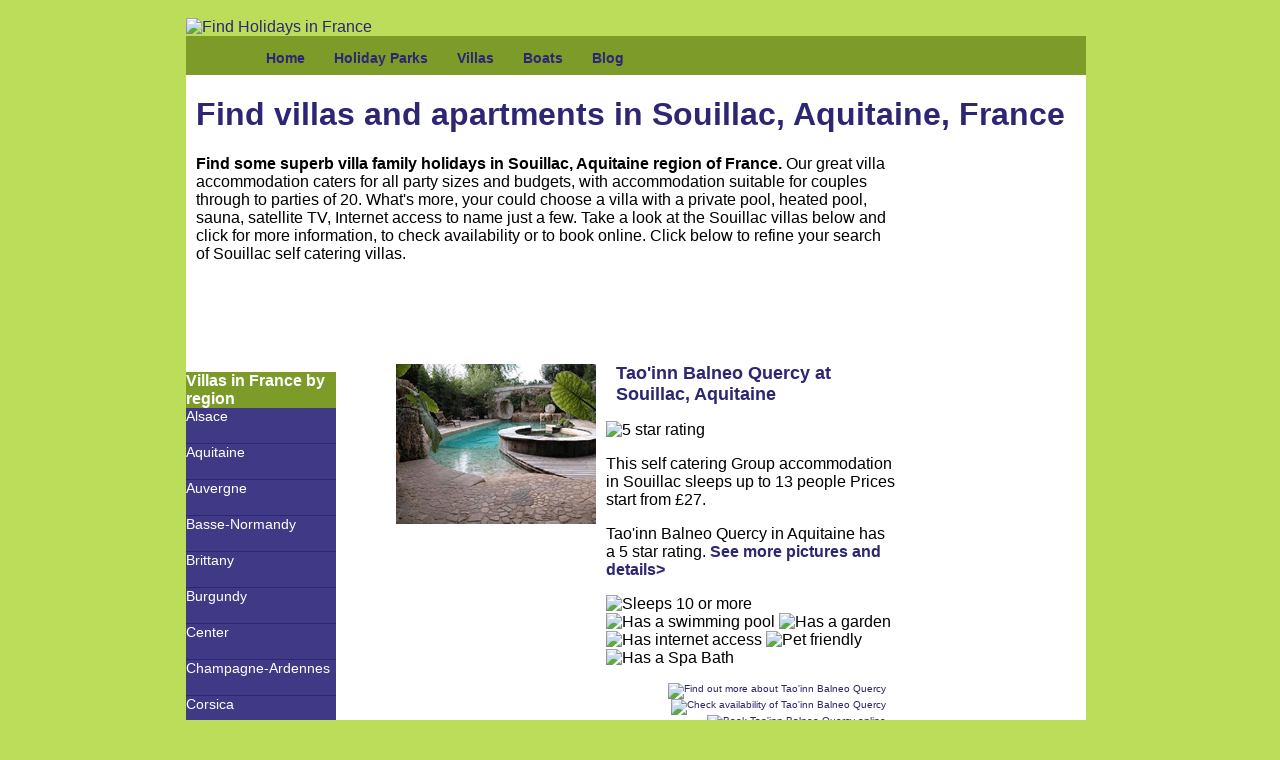

--- FILE ---
content_type: text/html; charset=UTF-8
request_url: http://www.find-holidays-france.co.uk/villas/town/Souillac.html
body_size: 19488
content:
<!DOCTYPE html PUBLIC "-//W3C//DTD XHTML 1.0 Transitional//EN" "http://www.w3.org/TR/xhtml1/DTD/xhtml1-transitional.dtd">
<html xmlns="http://www.w3.org/1999/xhtml">
<head>
<meta http-equiv="Content-Type" content="text/html; charset=utf-8" />
<title>Find villas and apartments in Souillac |  | Aquitaine | France | Villas | Apartments | Self catering |</title>
<link href="http://www.find-holidays-france.co.uk/stylesheet1.css" rel="stylesheet" type="text/css" />

<meta name="robots" content="index,follow,all" />
<META NAME="rating" CONTENT="General" />
<META name="revisit-after" content="5 days" />
<META NAME="distribution" CONTENT="global" />
<meta name="keywords" content="Souillac, , Aquitaine, France, Souillac villas, Souillac self catering, villas in Souillac, self catering in Souillac, holiday villas in Souillac, self catering holidays in Souillac, rent, rent villas in Souillac, rent self catering in Souillac, villa, villas, holiday, holiday villa, holiday villas, self catering" />
<meta name="description" content="Find villa holidays in Souillac, , Aquitaine, France.  Self catering holidays in villas." />
</head>

<body>
<table width="100%" border="0" cellspacing="0" cellpadding="0">
  <tr>
    <td><table width="900" border="0" align="center" cellpadding="0" cellspacing="0">
      <tr>
        <td>&nbsp;</td>
      </tr>
      <tr>
        <td valign="top"><a href="http://www.find-holidays-france.co.uk"><img src="http://www.find-holidays-france.co.uk/images/logo1.gif" alt="Find Holidays in France" width="900" height="150" border="0" /></a></td>
      </tr>
      <tr>
        <td bgcolor="#7C9B29"><div id="menu">
          <ul><!-- #BeginLibraryItem "/Library/menu.lbi" -->
<ul>
            <li><a href="http://www.find-holidays-france.co.uk">Home</a></li>
            <li><a href="http://www.find-holidays-france.co.uk/holiday-parks.html">Holiday Parks</a></li>
            <li><a href="http://www.find-holidays-france.co.uk/search/villas-apartments.html">Villas</a></li>
            <li><a href="http://www.find-holidays-france.co.uk/search/boat-holidays.html">Boats</a></li>
            <li><a href="http://www.find-holidays-france.co.uk/blog/">Blog</a></li>
</ul>
        <!-- #EndLibraryItem --></ul>
        </div>
              <table width="900" border="0" cellpadding="0" cellspacing="0" id="content">
                <tr>
                  <td valign="top"><h1>Find villas and apartments in Souillac, Aquitaine, France</h1>
                    <p class="content"><strong>Find some superb villa family holidays in Souillac,   Aquitaine region  of France.</strong> Our great villa accommodation caters for all party sizes and budgets, with accommodation suitable for couples through to parties of 20. What's more, your could choose a villa with a private pool, heated pool, sauna, satellite TV, Internet access to name just a few. Take a look at the Souillac villas below and click for more information, to check availability or to book online. Click below to refine your search of Souillac  self catering villas.<br />
                    <br />
                    </p></td>
                </tr>
                <tr>
              <td><table width="900" border="0" cellpadding="0" cellspacing="0" id="body">
                      <tr>
                        <td width="150" valign="top"><table width="150" border="0" cellspacing="0" cellpadding="0">
                          <tr>
                            <td></td>
                          </tr>
                          <tr>
                            <td><img src="http://www.find-holidays-france.co.uk/images/space-large.gif" width="2" height="75" /></td>
                          </tr>
                          <tr>
                            <td class="menuheader">Villas in France by region</td>
                          </tr>
                          <tr>
                            <td>
                            <div class="sidebar">
                            <ul>
							                                <li><a href="http://www.find-holidays-france.co.uk/villas/region/Alsace.html">Alsace</a>
                                                                  <li><a href="http://www.find-holidays-france.co.uk/villas/region/Aquitaine.html">Aquitaine</a>
                                                                  <li><a href="http://www.find-holidays-france.co.uk/villas/region/Auvergne.html">Auvergne</a>
                                                                  <li><a href="http://www.find-holidays-france.co.uk/villas/region/Basse-Normandy.html">Basse-Normandy</a>
                                                                  <li><a href="http://www.find-holidays-france.co.uk/villas/region/Brittany.html">Brittany</a>
                                                                  <li><a href="http://www.find-holidays-france.co.uk/villas/region/Burgundy.html">Burgundy</a>
                                                                  <li><a href="http://www.find-holidays-france.co.uk/villas/region/Center.html">Center</a>
                                                                  <li><a href="http://www.find-holidays-france.co.uk/villas/region/Champagne-Ardennes.html">Champagne-Ardennes</a>
                                                                  <li><a href="http://www.find-holidays-france.co.uk/villas/region/Corsica.html">Corsica</a>
                                                                  <li><a href="http://www.find-holidays-france.co.uk/villas/region/Franche-Comte.html">Franche-Comte</a>
                                                                  <li><a href="http://www.find-holidays-france.co.uk/villas/region/Languedoc-Roussillon.html">Languedoc-Roussillon</a>
                                                                  <li><a href="http://www.find-holidays-france.co.uk/villas/region/Limousin.html">Limousin</a>
                                                                  <li><a href="http://www.find-holidays-france.co.uk/villas/region/Midi-Pyrenees.html">Midi-Pyrenees</a>
                                                                  <li><a href="http://www.find-holidays-france.co.uk/villas/region/Nord-Pas-de-Calais.html">Nord-Pas-de-Calais</a>
                                                                  <li><a href="http://www.find-holidays-france.co.uk/villas/region/Pay-de-la-Loire.html">Pay-de-la-Loire</a>
                                                                  <li><a href="http://www.find-holidays-france.co.uk/villas/region/Poitou-Charentes.html">Poitou-Charentes</a>
                                                                  <li><a href="http://www.find-holidays-france.co.uk/villas/region/Provence-Alpes-Cote-d-Azur.html">Provence-Alpes-Cote d'Azur</a>
                                                                  <li><a href="http://www.find-holidays-france.co.uk/villas/region/Rhone-Alps.html">Rhone-Alps</a>
                                                                  <li><a href="http://www.find-holidays-france.co.uk/villas/region/Upper-Normandy.html">Upper Normandy</a>
                                  </li>
                             </ul>
                             </div>   </td>
                          </tr>
                        </table>                                                 
                          </td>
                        <td width="706" valign="top"><br />
                          <table width="500" border="0" align="center" cellpadding="0" cellspacing="0">
                          <tr>
                            <td class="paging">&nbsp;
                                                                                                                        </td>
                          </tr>
                          <tr>
                            <td class="listingline">                              <table width="500" border="0" align="center" cellpadding="0" cellspacing="0">
                                  <tr>
                                    <td colspan="2">&nbsp;</td>
                                  </tr>
                                  <tr>
                                    <td width="42%" valign="top"><p><a href="http://www.find-holidays-france.co.uk/villas2/Tao-inn-Balneo-Quercy-Souillac-Aquitaine-France-bn48910.html"><img src="http://www.find-holidays-france.co.uk/images-villas2/Bungalow/bn48910.gif" alt=" in , " name="pic" width="200" border="0" align="baseline" id="pic2" /></a><a href="http://www.find-holidays-france.co.uk/villas/.html"></a><a href="http://www.find-family-holidays.co.uk/villas/accommodation/.html"></a></p>
                                        <p align="center">&nbsp;</p></td>
                                    <td width="58%" valign="top"><h2><a href="http://www.find-holidays-france.co.uk/villas2/Tao-inn-Balneo-Quercy-Souillac-Aquitaine-France-bn48910.html">Tao'inn Balneo Quercy</a> at <a href="http://www.find-holidays-france.co.uk/villas/town/Souillac.html">Souillac</a>, <a href="http://www.find-holidays-france.co.uk/villas/region/Aquitaine.html">Aquitaine</a><a href="http://www.france-self-catering.com/selfcatering/.html"></a></h2>
                                        <p>
                                          <img src=http://www.find-holidays-france.co.uk/images/stars/5star.gif alt='5 star rating' title='5 star rating' height='30'>                                                                                                                                                                                                                </p>
                                      <p>
                                          This self catering Group accommodation in Souillac                                           sleeps up to 13 people                                                                                     Prices start from £27.                                         </p>
                                      <p>
                                          Tao'inn Balneo Quercy in Aquitaine has a 5 star rating.                                        <a href="http://www.find-holidays-france.co.uk/villas2/Tao-inn-Balneo-Quercy-Souillac-Aquitaine-France-bn48910.html"><strong>See more  pictures and details&gt;</strong></a></p>
                                      <p>
                                                                                                                                                                                                                  <img src=http://www.find-holidays-france.co.uk/images/icons/sleeps-10.gif alt='Sleeps 10 or more' title='Sleeps 10 or more' height='30'>                                          <img src=http://www.find-holidays-france.co.uk/images/icons/pool.gif alt='Has a swimming pool' title='Has a swimming pool' height='30'>                                          <img src=http://www.find-holidays-france.co.uk/images/icons/garden.gif alt='Has a garden' title='Has a garden' height='30'>                                                                                                                              <img src=http://www.find-holidays-france.co.uk/images/icons/wifi.gif alt='Has internet access' title='Has internet access' height='30'>                                          <img src=http://www.find-holidays-france.co.uk/images/icons/pet.gif alt='Pet friendly' title='Pet friendly' height='30'>                                          <img src=http://www.find-holidays-france.co.uk/images/icons/tub.gif alt='Has a Spa Bath' title='Has a Spa Bath' height='30'>                                                                                                                                                                                                                                                                                                                                                                                                                                                                                                                      </p>
                                      <table width="100%" border="0" cellspacing="0" cellpadding="0">
                                          <tr>
                                            <td><div align="right"><span class="list-accomm"><a href="http://www.find-holidays-france.co.uk/villas2/Tao-inn-Balneo-Quercy-Souillac-Aquitaine-France-bn48910.html"><img src="http://www.find-holidays-france.co.uk/images/button-more.gif" alt="Find out more about Tao'inn Balneo Quercy" width="75" height="25" border="0" /></a><a href="http://www.find-holidays-france.co.uk/villa-availability2.php?name=Tao-inn-Balneo-Quercy-Souillac-Aquitaine-France-bn48910" target="_blank"><img src="http://www.find-holidays-france.co.uk/images/button-availability.gif" alt="Check availability of Tao'inn Balneo Quercy" width="75" height="25" border="0" /></a><a href="http://www.find-holidays-france.co.uk/villa-availability2.php?name=Tao-inn-Balneo-Quercy-Souillac-Aquitaine-France-bn48910" target="_blank"><img src="http://www.find-holidays-france.co.uk/images/button-book.gif" alt="Book Tao'inn Balneo Quercy online" width="75" height="25" border="0" /></a></span></div></td>
                                          </tr>
                                        </table>
                                      <p>&nbsp;</p></td>
                                  </tr>
                                  <tr>
                                    <td colspan="2" class="listingline">&nbsp;</td>
                                  </tr>
                                </table>
                            </td>
                          </tr>
                        </table>
                          <table width="500" border="0" align="center" cellpadding="0" cellspacing="0">
                                <tr>
                                  <td class="paging">&nbsp;
                                                                                                                                                  </td>
                                </tr>
                                <tr>
                                  <td class="listingline">&nbsp;</td>
                                </tr>
                              </table>
                              <p>&nbsp;</p>
                              <p>&nbsp;</p>
                        <p>&nbsp;</p></td>
                        <td width="130" align="center" valign="top"><table width="130" border="0" cellspacing="0" cellpadding="0">
                          <tr>
                            <td><img src="http://www.find-holidays-france.co.uk/images/space-large.gif" width="2" height="75" border="0" /></td>
                          </tr>
                          
                          <tr>
                            <td><script type="text/javascript"><!--
google_ad_client = "pub-0415781542998324";
/* 120x600, created 18/01/10 */
google_ad_slot = "3279766072";
google_ad_width = 120;
google_ad_height = 600;
//-->
  </script>
                            <script type="text/javascript"
src="http://pagead2.googlesyndication.com/pagead/show_ads.js">
    </script>
                            &nbsp;</td>
                          </tr>
                          <tr>
                            <td>&nbsp;</td>
                          </tr>
                        </table>                          </td>
                      </tr>
                      <tr>
                        <td>&nbsp;</td>
                        <td>&nbsp;</td>
                        <td width="130" align="center" valign="top">&nbsp;</td>
                      </tr>
                      <tr>
                        <td colspan="3" class="footercontact"><!-- #BeginLibraryItem "/Library/footer2.lbi" -->| <a href="http://www.beachhutstudio.com/contactus.html">Contact us</a> | <a href="http://www.beachhutstudio.com/terms.html">Terms</a> | <a href="http://www.beachhutstudio.com/privacy.html">Privacy</a> | <a href="http://www.find-holidays-france.co.uk/sitemap.xml">Site map</a> | <!-- #EndLibraryItem --></td>
                      </tr>
                  </table></td>
                </tr>
                <tr>
                  <td class="footer"><br /><!-- #BeginLibraryItem "/Library/footer.lbi" -->
© Beach Hut Studio 2010. <a href="http://www.find-holidays-france.co.uk/">Find Holidays France</a> is part of the <a href="http://www.beachhutstudio.com">Beach Hut Studio</a> network of travel and information websites including: <a href="http://www.thebedandbreakfastguide.co.uk/">The Bed and Breakfast Guide</a>, <a href="http://www.theselfcateringguide.co.uk/">The Self Catering Guide</a>, <a href="http://www.thequalityhotelguide.co.uk/">The Quality Hotel Guide</a>, <a href="http://www.findholidayparks.co.uk/">Find Holiday Parks</a> (in the UK), <a href="http://www.find-romantic-holidays.co.uk">Find Romantic Holidays</a>, <a href="http://www.british-bed-breakfast.co.uk">British Bed Breakfast</a>, <a href="http://www.british-self-catering.co.uk">British Self Catering</a>, <a href="http://www.findcottageholidays.co.uk">Find Cottage Holidays</a>, <a href="http://www.find-holidays-france.co.uk">Find Holidays France</a>, <a href="http://www.findholidayparcs.co.uk/">Find Holiday Parcs</a> (in France and Spain), <a href="http://www.euroholidayguide.com">euro holiday guide</a>, <a href="http://www.find-british-holiday-parks.co.uk">British Holiday Parks</a>, <a href="http://www.footballtravelguide.co.uk">Football Travel Guide</a>, <a href="http://www.south-west-holidays.co.uk">South West Holidays</a>, <a href="http://www.boatholidaysuk.com/">Boat Holidays UK</a>, <a href="http://www.find-holiday-rentals.com">Find Holiday Rentals.com</a>,  <a href="http://www.findholidayparks.co.uk/news/">travel news and blog</a>, <a href="http://www.helpmeshop.org/">price comparison shopping</a>, <a href="http://www.gardenmall.co.uk/">garden shop</a>, <a href="http://www.petholidayguide.co.uk/">Pet Holiday Guide</a>, <a href="http://www.beachdreams.co.uk/">Beach Dreams</a>, <a href="http://www.findcaravansites.co.uk/">Find Caravan sites</a>, <a href="http://www.go-surfing.co.uk/">Go Surfing</a>, <a href="http://www.find-holidays-france.co.uk/">Find Holidays France</a>, <a href="http://www.find-holiday-rentals.com/">Find Holiday Rentals</a>, <a href="http://www.find-family-holidays.co.uk/">Find Family Holidays</a>, <a href="http://www.find-family-holidays.co.uk/blog/">Family holiday blog</a>, <a href="http://www.go-self-catering.co.uk/">Go Self Catering</a>, <a href="http://www.devon-self-catering.com/">Devon Self Catering</a>, <a href="http://www.find-british-holidays.co.uk/">Find British Holidays</a>, <a href="http://www.go-norfolk-broads.com/">Go Norfolk Broads</a>, <a href="http://www.find-lake-district-holidays.co.uk/">Find Lake District Holidays</a>, <a href="http://www.find-self-catering.com/">Find Self Catering</a>, <a href="http://www.findcornwallcottages.co.uk/">Find Cornwall Cottages</a>, <a href="http://www.find-holidays-england.co.uk/">Find Holidays England</a> and a <a href="http://www.helpmeshopuk.com/">shopping warehouse</a><!-- #EndLibraryItem --></td>
                </tr>
          </table></td>
      </tr>
    </table></td>
  </tr>
</table>

</body>
</html>


--- FILE ---
content_type: text/html; charset=utf-8
request_url: https://www.google.com/recaptcha/api2/aframe
body_size: 268
content:
<!DOCTYPE HTML><html><head><meta http-equiv="content-type" content="text/html; charset=UTF-8"></head><body><script nonce="SnVo5OcY9SIMQy6DXYrZUg">/** Anti-fraud and anti-abuse applications only. See google.com/recaptcha */ try{var clients={'sodar':'https://pagead2.googlesyndication.com/pagead/sodar?'};window.addEventListener("message",function(a){try{if(a.source===window.parent){var b=JSON.parse(a.data);var c=clients[b['id']];if(c){var d=document.createElement('img');d.src=c+b['params']+'&rc='+(localStorage.getItem("rc::a")?sessionStorage.getItem("rc::b"):"");window.document.body.appendChild(d);sessionStorage.setItem("rc::e",parseInt(sessionStorage.getItem("rc::e")||0)+1);localStorage.setItem("rc::h",'1769532104187');}}}catch(b){}});window.parent.postMessage("_grecaptcha_ready", "*");}catch(b){}</script></body></html>

--- FILE ---
content_type: text/css
request_url: http://www.find-holidays-france.co.uk/stylesheet1.css
body_size: 2625
content:
body {
	background-color: #BCDD5A;
	margin-top: 0px;
	margin-left: 0px;
	font-family: Arial, Helvetica, sans-serif;
	}

a:link {
	color: #2D2672;
	text-decoration: none;
}

a:visited {
	color: #2D2672;
	text-decoration: none;
}

a:active {
	color: #2D2672;
	text-decoration: none;
}

a:hover {
	color: #302874;
	text-decoration: underline;
}

h1 {
	font-size: xx-large;
	color: #2D2672;
	margin-left: 10px;
}

h2 {
	font-size: large;
	color: #2D2672;
	margin-left: 10px;
}

h3 {
	font-size: large;
	color: #2D2672;
	margin-left: 10px;
}
.list-accomm {
	font-size: x-small;
	margin-right: 10px;
	margin-left: 10px;
	display: block;
	vertical-align: top;
}

.footer {
	font-size: 10px;
	color: #333333;
}

#menu {
	background-repeat: repeat-x;
	height: 25px;
	background-color: #7C9B29;
}

#menu ul{
	background-repeat: repeat-x;
	font-size: 14px;
	font-weight: bold;
	background-position: top;
}

#menu li{
	background-repeat: repeat-x;
	font-size: 14px;
	font-weight: bold;
	display: inline;
	padding-right: 25px;
}

#menu a:hover {
	font-weight: bold;
	color: #FFFFFF;
	text-decoration: none;
}

.sidebar {
	font-family: Verdana, Arial, Helvetica, sans-serif;
	width: 150px;
}
.sidebar ul {
	margin: 0px;
	padding: 0px;
	list-style-type: none;
}
.sidebar a {
	text-decoration: none;
	display: block;
	width: 150px;
	font-family: Arial, Helvetica, sans-serif;
	height: 35px;
	border-bottom-width: thin;
	border-bottom-style: solid;
	border-bottom-color: #2D2672;
}
.sidebar a:link {
	color: #FFFFFF;
	text-decoration: none;
	font-size: 14px;
	background-color: #403985;
	display: block;
}
.sidebar a:visited {
	color: #FFFFFF;
	text-decoration: none;
	font-size: 14px;
	background-color: #403985;
}

.sidebar a:active {
	color: #FFFFFF;
	text-decoration: none;
	font-size: 14px;
	background-color: #08003A;
}

.sidebar a:hover {
	color: #FFFFFF;
	display: block;
	text-decoration: none;
	background-color: #000066;
}
.menuheader {
	font-weight: bold;
	color: #FFFFFF;
	background-color: #7C9B29;
	height: 35px;
}


#content {
	background-color: #FFFFFF;
}
.content {
	margin-left: 10px;
	width: 700px;
}
.paging {
	font-size: small;
	text-align: right;
}
.tabletext {
	font-size: small;
}

#content #body #listing {
	margin-left: 10px;
	margin-right: 10px;
}
.listingline {
	background-image: url(images/listing-line.gif);
	background-repeat: repeat-x;
	height: 15px;
}
.listcontent {
	font-size: small;
	margin-right: 10px;
	margin-left: 10px;
}

.contentmain {
	margin-right: 10px;
	margin-left: 10px;
}

.footercontact {
	font-size: small;
	color: #FFFFFF;
	background-color: #7C9B29;
	text-align: right;
	height: 20px;
}
